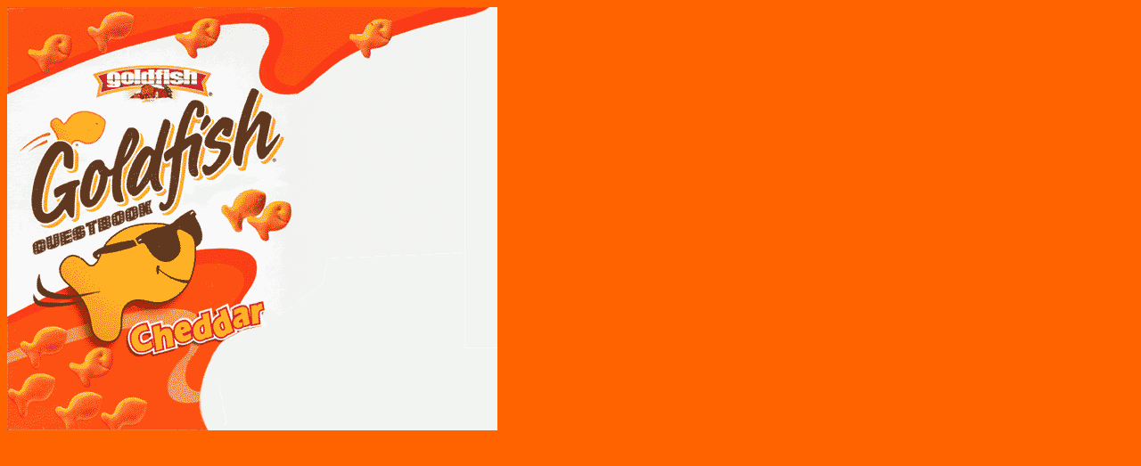

--- FILE ---
content_type: text/html
request_url: http://goldfish-music.de/goldfish_homepage/goldfish_seiten/guestebuchseiten/guest-center.html
body_size: 766
content:
<html>

	<head>
		<meta http-equiv="content-type" content="text/html;charset=X-MAC-ROMAN">
		<title>guestbook</title>
	</head>

	<body bgcolor="#ff6300">
		<table cool width="551" height="476" usegridx usegridy showgridx showgridy gridx="16" gridy="16" border="0" cellpadding="0" cellspacing="0">
			<tr height="475">
				<td width="550" height="475" valign="top" align="left" xpos="0"><img src="../../goldfish_bilder/guestbook-crackers1.gif" width="550" height="475" border="0"></td>
				<td width="1" height="475"><spacer type="block" width="1" height="475"></td>
			</tr>
			<tr height="1" cntrlrow>
				<td width="550" height="1"><spacer type="block" width="550" height="1"></td>
				<td width="1" height="1"></td>
			</tr>
		</table>
		<p></p>
	</body>

</html>